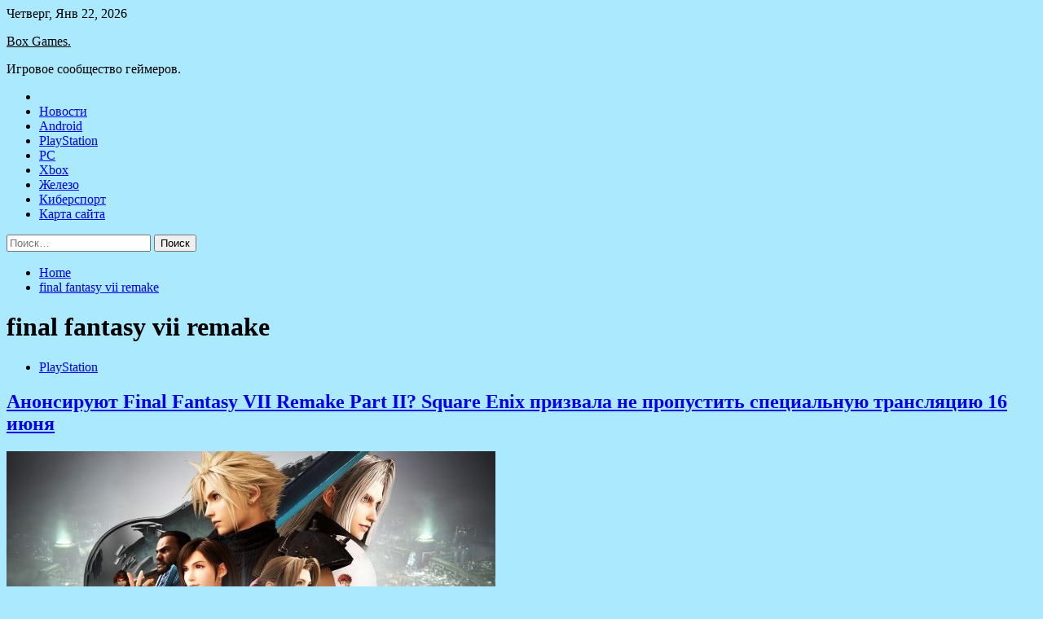

--- FILE ---
content_type: text/html; charset=UTF-8
request_url: http://doecobox.ru/tag/final-fantasy-vii-remake
body_size: 80569
content:
<!doctype html>
<html lang="ru-RU">
<head>
	<meta charset="UTF-8">
	<meta name="viewport" content="width=device-width, initial-scale=1">
	<link rel="profile" href="https://gmpg.org/xfn/11">

	<title>final fantasy vii remake &#8212; Box Games.</title>
        <style type="text/css">
                    .twp-site-branding .twp-logo,
            .twp-site-branding.twp-overlay .twp-logo,
            .twp-site-branding .twp-logo a,
            .twp-site-branding .twp-logo a:visited
            .twp-site-branding.twp-overlay .twp-logo a,
            .twp-site-branding.twp-overlay .twp-logo a:visited{
                color: #000;
            }
                </style>
<meta name='robots' content='max-image-preview:large' />
<link rel='dns-prefetch' href='//fonts.googleapis.com' />
<style id='wp-img-auto-sizes-contain-inline-css' type='text/css'>
img:is([sizes=auto i],[sizes^="auto," i]){contain-intrinsic-size:3000px 1500px}
/*# sourceURL=wp-img-auto-sizes-contain-inline-css */
</style>
<style id='wp-block-library-inline-css' type='text/css'>
:root{--wp-block-synced-color:#7a00df;--wp-block-synced-color--rgb:122,0,223;--wp-bound-block-color:var(--wp-block-synced-color);--wp-editor-canvas-background:#ddd;--wp-admin-theme-color:#007cba;--wp-admin-theme-color--rgb:0,124,186;--wp-admin-theme-color-darker-10:#006ba1;--wp-admin-theme-color-darker-10--rgb:0,107,160.5;--wp-admin-theme-color-darker-20:#005a87;--wp-admin-theme-color-darker-20--rgb:0,90,135;--wp-admin-border-width-focus:2px}@media (min-resolution:192dpi){:root{--wp-admin-border-width-focus:1.5px}}.wp-element-button{cursor:pointer}:root .has-very-light-gray-background-color{background-color:#eee}:root .has-very-dark-gray-background-color{background-color:#313131}:root .has-very-light-gray-color{color:#eee}:root .has-very-dark-gray-color{color:#313131}:root .has-vivid-green-cyan-to-vivid-cyan-blue-gradient-background{background:linear-gradient(135deg,#00d084,#0693e3)}:root .has-purple-crush-gradient-background{background:linear-gradient(135deg,#34e2e4,#4721fb 50%,#ab1dfe)}:root .has-hazy-dawn-gradient-background{background:linear-gradient(135deg,#faaca8,#dad0ec)}:root .has-subdued-olive-gradient-background{background:linear-gradient(135deg,#fafae1,#67a671)}:root .has-atomic-cream-gradient-background{background:linear-gradient(135deg,#fdd79a,#004a59)}:root .has-nightshade-gradient-background{background:linear-gradient(135deg,#330968,#31cdcf)}:root .has-midnight-gradient-background{background:linear-gradient(135deg,#020381,#2874fc)}:root{--wp--preset--font-size--normal:16px;--wp--preset--font-size--huge:42px}.has-regular-font-size{font-size:1em}.has-larger-font-size{font-size:2.625em}.has-normal-font-size{font-size:var(--wp--preset--font-size--normal)}.has-huge-font-size{font-size:var(--wp--preset--font-size--huge)}.has-text-align-center{text-align:center}.has-text-align-left{text-align:left}.has-text-align-right{text-align:right}.has-fit-text{white-space:nowrap!important}#end-resizable-editor-section{display:none}.aligncenter{clear:both}.items-justified-left{justify-content:flex-start}.items-justified-center{justify-content:center}.items-justified-right{justify-content:flex-end}.items-justified-space-between{justify-content:space-between}.screen-reader-text{border:0;clip-path:inset(50%);height:1px;margin:-1px;overflow:hidden;padding:0;position:absolute;width:1px;word-wrap:normal!important}.screen-reader-text:focus{background-color:#ddd;clip-path:none;color:#444;display:block;font-size:1em;height:auto;left:5px;line-height:normal;padding:15px 23px 14px;text-decoration:none;top:5px;width:auto;z-index:100000}html :where(.has-border-color){border-style:solid}html :where([style*=border-top-color]){border-top-style:solid}html :where([style*=border-right-color]){border-right-style:solid}html :where([style*=border-bottom-color]){border-bottom-style:solid}html :where([style*=border-left-color]){border-left-style:solid}html :where([style*=border-width]){border-style:solid}html :where([style*=border-top-width]){border-top-style:solid}html :where([style*=border-right-width]){border-right-style:solid}html :where([style*=border-bottom-width]){border-bottom-style:solid}html :where([style*=border-left-width]){border-left-style:solid}html :where(img[class*=wp-image-]){height:auto;max-width:100%}:where(figure){margin:0 0 1em}html :where(.is-position-sticky){--wp-admin--admin-bar--position-offset:var(--wp-admin--admin-bar--height,0px)}@media screen and (max-width:600px){html :where(.is-position-sticky){--wp-admin--admin-bar--position-offset:0px}}

/*# sourceURL=wp-block-library-inline-css */
</style><style id='global-styles-inline-css' type='text/css'>
:root{--wp--preset--aspect-ratio--square: 1;--wp--preset--aspect-ratio--4-3: 4/3;--wp--preset--aspect-ratio--3-4: 3/4;--wp--preset--aspect-ratio--3-2: 3/2;--wp--preset--aspect-ratio--2-3: 2/3;--wp--preset--aspect-ratio--16-9: 16/9;--wp--preset--aspect-ratio--9-16: 9/16;--wp--preset--color--black: #000000;--wp--preset--color--cyan-bluish-gray: #abb8c3;--wp--preset--color--white: #ffffff;--wp--preset--color--pale-pink: #f78da7;--wp--preset--color--vivid-red: #cf2e2e;--wp--preset--color--luminous-vivid-orange: #ff6900;--wp--preset--color--luminous-vivid-amber: #fcb900;--wp--preset--color--light-green-cyan: #7bdcb5;--wp--preset--color--vivid-green-cyan: #00d084;--wp--preset--color--pale-cyan-blue: #8ed1fc;--wp--preset--color--vivid-cyan-blue: #0693e3;--wp--preset--color--vivid-purple: #9b51e0;--wp--preset--gradient--vivid-cyan-blue-to-vivid-purple: linear-gradient(135deg,rgb(6,147,227) 0%,rgb(155,81,224) 100%);--wp--preset--gradient--light-green-cyan-to-vivid-green-cyan: linear-gradient(135deg,rgb(122,220,180) 0%,rgb(0,208,130) 100%);--wp--preset--gradient--luminous-vivid-amber-to-luminous-vivid-orange: linear-gradient(135deg,rgb(252,185,0) 0%,rgb(255,105,0) 100%);--wp--preset--gradient--luminous-vivid-orange-to-vivid-red: linear-gradient(135deg,rgb(255,105,0) 0%,rgb(207,46,46) 100%);--wp--preset--gradient--very-light-gray-to-cyan-bluish-gray: linear-gradient(135deg,rgb(238,238,238) 0%,rgb(169,184,195) 100%);--wp--preset--gradient--cool-to-warm-spectrum: linear-gradient(135deg,rgb(74,234,220) 0%,rgb(151,120,209) 20%,rgb(207,42,186) 40%,rgb(238,44,130) 60%,rgb(251,105,98) 80%,rgb(254,248,76) 100%);--wp--preset--gradient--blush-light-purple: linear-gradient(135deg,rgb(255,206,236) 0%,rgb(152,150,240) 100%);--wp--preset--gradient--blush-bordeaux: linear-gradient(135deg,rgb(254,205,165) 0%,rgb(254,45,45) 50%,rgb(107,0,62) 100%);--wp--preset--gradient--luminous-dusk: linear-gradient(135deg,rgb(255,203,112) 0%,rgb(199,81,192) 50%,rgb(65,88,208) 100%);--wp--preset--gradient--pale-ocean: linear-gradient(135deg,rgb(255,245,203) 0%,rgb(182,227,212) 50%,rgb(51,167,181) 100%);--wp--preset--gradient--electric-grass: linear-gradient(135deg,rgb(202,248,128) 0%,rgb(113,206,126) 100%);--wp--preset--gradient--midnight: linear-gradient(135deg,rgb(2,3,129) 0%,rgb(40,116,252) 100%);--wp--preset--font-size--small: 13px;--wp--preset--font-size--medium: 20px;--wp--preset--font-size--large: 36px;--wp--preset--font-size--x-large: 42px;--wp--preset--spacing--20: 0.44rem;--wp--preset--spacing--30: 0.67rem;--wp--preset--spacing--40: 1rem;--wp--preset--spacing--50: 1.5rem;--wp--preset--spacing--60: 2.25rem;--wp--preset--spacing--70: 3.38rem;--wp--preset--spacing--80: 5.06rem;--wp--preset--shadow--natural: 6px 6px 9px rgba(0, 0, 0, 0.2);--wp--preset--shadow--deep: 12px 12px 50px rgba(0, 0, 0, 0.4);--wp--preset--shadow--sharp: 6px 6px 0px rgba(0, 0, 0, 0.2);--wp--preset--shadow--outlined: 6px 6px 0px -3px rgb(255, 255, 255), 6px 6px rgb(0, 0, 0);--wp--preset--shadow--crisp: 6px 6px 0px rgb(0, 0, 0);}:where(.is-layout-flex){gap: 0.5em;}:where(.is-layout-grid){gap: 0.5em;}body .is-layout-flex{display: flex;}.is-layout-flex{flex-wrap: wrap;align-items: center;}.is-layout-flex > :is(*, div){margin: 0;}body .is-layout-grid{display: grid;}.is-layout-grid > :is(*, div){margin: 0;}:where(.wp-block-columns.is-layout-flex){gap: 2em;}:where(.wp-block-columns.is-layout-grid){gap: 2em;}:where(.wp-block-post-template.is-layout-flex){gap: 1.25em;}:where(.wp-block-post-template.is-layout-grid){gap: 1.25em;}.has-black-color{color: var(--wp--preset--color--black) !important;}.has-cyan-bluish-gray-color{color: var(--wp--preset--color--cyan-bluish-gray) !important;}.has-white-color{color: var(--wp--preset--color--white) !important;}.has-pale-pink-color{color: var(--wp--preset--color--pale-pink) !important;}.has-vivid-red-color{color: var(--wp--preset--color--vivid-red) !important;}.has-luminous-vivid-orange-color{color: var(--wp--preset--color--luminous-vivid-orange) !important;}.has-luminous-vivid-amber-color{color: var(--wp--preset--color--luminous-vivid-amber) !important;}.has-light-green-cyan-color{color: var(--wp--preset--color--light-green-cyan) !important;}.has-vivid-green-cyan-color{color: var(--wp--preset--color--vivid-green-cyan) !important;}.has-pale-cyan-blue-color{color: var(--wp--preset--color--pale-cyan-blue) !important;}.has-vivid-cyan-blue-color{color: var(--wp--preset--color--vivid-cyan-blue) !important;}.has-vivid-purple-color{color: var(--wp--preset--color--vivid-purple) !important;}.has-black-background-color{background-color: var(--wp--preset--color--black) !important;}.has-cyan-bluish-gray-background-color{background-color: var(--wp--preset--color--cyan-bluish-gray) !important;}.has-white-background-color{background-color: var(--wp--preset--color--white) !important;}.has-pale-pink-background-color{background-color: var(--wp--preset--color--pale-pink) !important;}.has-vivid-red-background-color{background-color: var(--wp--preset--color--vivid-red) !important;}.has-luminous-vivid-orange-background-color{background-color: var(--wp--preset--color--luminous-vivid-orange) !important;}.has-luminous-vivid-amber-background-color{background-color: var(--wp--preset--color--luminous-vivid-amber) !important;}.has-light-green-cyan-background-color{background-color: var(--wp--preset--color--light-green-cyan) !important;}.has-vivid-green-cyan-background-color{background-color: var(--wp--preset--color--vivid-green-cyan) !important;}.has-pale-cyan-blue-background-color{background-color: var(--wp--preset--color--pale-cyan-blue) !important;}.has-vivid-cyan-blue-background-color{background-color: var(--wp--preset--color--vivid-cyan-blue) !important;}.has-vivid-purple-background-color{background-color: var(--wp--preset--color--vivid-purple) !important;}.has-black-border-color{border-color: var(--wp--preset--color--black) !important;}.has-cyan-bluish-gray-border-color{border-color: var(--wp--preset--color--cyan-bluish-gray) !important;}.has-white-border-color{border-color: var(--wp--preset--color--white) !important;}.has-pale-pink-border-color{border-color: var(--wp--preset--color--pale-pink) !important;}.has-vivid-red-border-color{border-color: var(--wp--preset--color--vivid-red) !important;}.has-luminous-vivid-orange-border-color{border-color: var(--wp--preset--color--luminous-vivid-orange) !important;}.has-luminous-vivid-amber-border-color{border-color: var(--wp--preset--color--luminous-vivid-amber) !important;}.has-light-green-cyan-border-color{border-color: var(--wp--preset--color--light-green-cyan) !important;}.has-vivid-green-cyan-border-color{border-color: var(--wp--preset--color--vivid-green-cyan) !important;}.has-pale-cyan-blue-border-color{border-color: var(--wp--preset--color--pale-cyan-blue) !important;}.has-vivid-cyan-blue-border-color{border-color: var(--wp--preset--color--vivid-cyan-blue) !important;}.has-vivid-purple-border-color{border-color: var(--wp--preset--color--vivid-purple) !important;}.has-vivid-cyan-blue-to-vivid-purple-gradient-background{background: var(--wp--preset--gradient--vivid-cyan-blue-to-vivid-purple) !important;}.has-light-green-cyan-to-vivid-green-cyan-gradient-background{background: var(--wp--preset--gradient--light-green-cyan-to-vivid-green-cyan) !important;}.has-luminous-vivid-amber-to-luminous-vivid-orange-gradient-background{background: var(--wp--preset--gradient--luminous-vivid-amber-to-luminous-vivid-orange) !important;}.has-luminous-vivid-orange-to-vivid-red-gradient-background{background: var(--wp--preset--gradient--luminous-vivid-orange-to-vivid-red) !important;}.has-very-light-gray-to-cyan-bluish-gray-gradient-background{background: var(--wp--preset--gradient--very-light-gray-to-cyan-bluish-gray) !important;}.has-cool-to-warm-spectrum-gradient-background{background: var(--wp--preset--gradient--cool-to-warm-spectrum) !important;}.has-blush-light-purple-gradient-background{background: var(--wp--preset--gradient--blush-light-purple) !important;}.has-blush-bordeaux-gradient-background{background: var(--wp--preset--gradient--blush-bordeaux) !important;}.has-luminous-dusk-gradient-background{background: var(--wp--preset--gradient--luminous-dusk) !important;}.has-pale-ocean-gradient-background{background: var(--wp--preset--gradient--pale-ocean) !important;}.has-electric-grass-gradient-background{background: var(--wp--preset--gradient--electric-grass) !important;}.has-midnight-gradient-background{background: var(--wp--preset--gradient--midnight) !important;}.has-small-font-size{font-size: var(--wp--preset--font-size--small) !important;}.has-medium-font-size{font-size: var(--wp--preset--font-size--medium) !important;}.has-large-font-size{font-size: var(--wp--preset--font-size--large) !important;}.has-x-large-font-size{font-size: var(--wp--preset--font-size--x-large) !important;}
/*# sourceURL=global-styles-inline-css */
</style>

<style id='classic-theme-styles-inline-css' type='text/css'>
/*! This file is auto-generated */
.wp-block-button__link{color:#fff;background-color:#32373c;border-radius:9999px;box-shadow:none;text-decoration:none;padding:calc(.667em + 2px) calc(1.333em + 2px);font-size:1.125em}.wp-block-file__button{background:#32373c;color:#fff;text-decoration:none}
/*# sourceURL=/wp-includes/css/classic-themes.min.css */
</style>
<link rel='stylesheet' id='slick-css' href='http://doecobox.ru/wp-content/themes/seek/assets/libraries/slick/css/slick.css' type='text/css' media='all' />
<link rel='stylesheet' id='magnific-css' href='http://doecobox.ru/wp-content/themes/seek/assets/libraries/magnific/css/magnific-popup.css' type='text/css' media='all' />
<link rel='stylesheet' id='seek-style-css' href='http://doecobox.ru/wp-content/themes/seek/style.css' type='text/css' media='all' />
<script type="text/javascript" src="http://doecobox.ru/wp-includes/js/jquery/jquery.min.js" id="jquery-core-js"></script>
<script type="text/javascript" id="wp-disable-css-lazy-load-js-extra">
/* <![CDATA[ */
var WpDisableAsyncLinks = {"wp-disable-font-awesome":"http://doecobox.ru/wp-content/themes/seek/assets/libraries/font-awesome/css/font-awesome.min.css","wp-disable-google-fonts":"https://fonts.googleapis.com/css?family=Raleway:400,400i,600,600i,700&display=swap"};
//# sourceURL=wp-disable-css-lazy-load-js-extra
/* ]]> */
</script>
<script type="text/javascript" src="http://doecobox.ru/wp-content/plugins/wp-disable/js/css-lazy-load.min.js" id="wp-disable-css-lazy-load-js"></script>

<meta name="description" content="final fantasy vii remake &#8212; Box Games." />
<style type="text/css" id="custom-background-css">
body.custom-background { background-color: #aae9ff; }
</style>
	<link rel="icon" href="http://doecobox.ru/wp-content/uploads/2022/06/igri-150x150.png" sizes="32x32" />
<link rel="icon" href="http://doecobox.ru/wp-content/uploads/2022/06/igri.png" sizes="192x192" />
<link rel="apple-touch-icon" href="http://doecobox.ru/wp-content/uploads/2022/06/igri.png" />
<meta name="msapplication-TileImage" content="http://doecobox.ru/wp-content/uploads/2022/06/igri.png" />
<link rel="alternate" type="application/rss+xml" title="RSS" href="http://doecobox.ru/rsslatest.xml" /></head>

<body class="archive tag tag-final-fantasy-vii-remake tag-126 custom-background wp-theme-seek hfeed sticky-header right-sidebar full-width">
	<div id="page" class="site">
	<a class="skip-link screen-reader-text" href="#content">Skip to content</a>
	<header id="masthead" class="site-header">
							<div class="twp-topbar clearfix">
				<div class="twp-topbar-content-left twp-float-left clearfix">
											<div class="twp-current-date twp-float-left">
							Четверг, Янв 22, 2026						</div>
														</div><!--/twp-topbar-content-left-->
							</div><!--/twp-topbar-->
						<div class="twp-site-branding data-bg " data-background="">
			<div class="container">
				<div class="twp-wrapper">
					<div class="twp-logo">
						<div class="twp-image-wrapper"></div>
															<p class="site-title"><a href="http://doecobox.ru/" rel="home">Box Games.</a></p>
																				<p class="site-description">Игровое сообщество геймеров.</p>
											</div>
					
				</div>
			</div>
			
		</div><!-- .site-branding -->

		<nav id="site-navigation" class="twp-navigation">
			<div class="twp-nav-menu-section">
				<div class="container">
					<div class="twp-row twp-wrapper">
						<div class="twp-menu-section desktop twp-d-flex">
							<div class="twp-nav-menu"><ul id="primary-menu" class="twp-nav-menu"><li class="brand-home"><a title="Home" href="http://doecobox.ru"><span class='fa fa-home'></span></a></li><li id="menu-item-196" class="menu-item menu-item-type-taxonomy menu-item-object-category menu-item-196"><a href="http://doecobox.ru/category/novosti">Новости</a></li>
<li id="menu-item-194" class="menu-item menu-item-type-taxonomy menu-item-object-category menu-item-194"><a href="http://doecobox.ru/category/android">Android</a></li>
<li id="menu-item-199" class="menu-item menu-item-type-taxonomy menu-item-object-category menu-item-199"><a href="http://doecobox.ru/category/playstation">PlayStation</a></li>
<li id="menu-item-200" class="menu-item menu-item-type-taxonomy menu-item-object-category menu-item-200"><a href="http://doecobox.ru/category/pc">PC</a></li>
<li id="menu-item-197" class="menu-item menu-item-type-taxonomy menu-item-object-category menu-item-197"><a href="http://doecobox.ru/category/xbox">Xbox</a></li>
<li id="menu-item-198" class="menu-item menu-item-type-taxonomy menu-item-object-category menu-item-198"><a href="http://doecobox.ru/category/zhelezo">Железо</a></li>
<li id="menu-item-195" class="menu-item menu-item-type-taxonomy menu-item-object-category menu-item-195"><a href="http://doecobox.ru/category/kibersport">Киберспорт</a></li>
<li id="menu-item-201" class="menu-item menu-item-type-post_type menu-item-object-page menu-item-201"><a href="http://doecobox.ru/karta-sajta">Карта сайта</a></li>
</ul></div>							<div class="twp-menu-icon-section">
								<div class="twp-menu-icon twp-menu-icon-white" id="twp-menu-icon">
									<span></span>
								</div>
							</div>
						</div>
						<div class="twp-site-features">
																											</div>
					</div>
				</div>
							</div>
			<div class="twp-search-field-section" id="search-field">
				<div class="container">
					<div class="twp-search-field-wrapper">
						<div class="twp-search-field">
							<form role="search" method="get" class="search-form" action="http://doecobox.ru/">
				<label>
					<span class="screen-reader-text">Найти:</span>
					<input type="search" class="search-field" placeholder="Поиск&hellip;" value="" name="s" />
				</label>
				<input type="submit" class="search-submit" value="Поиск" />
			</form>						</div>
						<div class="twp-close-icon-section">
							<span class="twp-close-icon" id="search-close">
								<span></span>
								<span></span>
							</span>
						</div>
					</div>

				</div>
			</div>
			<!-- trending news section -->
							
			<!-- main banner content -->
		</nav><!-- #site-navigation -->
	</header><!-- #masthead -->
	<div id="sticky-nav-menu" style="height:1px;"></div>
	<div class="twp-mobile-menu">
		<div class="twp-mobile-close-icon">
			<span class="twp-close-icon twp-close-icon-sm twp-close-icon-white twp-rotate-90" id="twp-mobile-close">
				<span></span>
				<span></span>
			</span>
		</div>
	</div>
	<div class="twp-body-overlay" id="overlay"></div>
	<!-- breadcrums -->
	

        <div class="twp-breadcrumbs">
            <div class="container">
                <div role="navigation" aria-label="Breadcrumbs" class="breadcrumb-trail breadcrumbs" itemprop="breadcrumb"><ul class="trail-items" itemscope itemtype="http://schema.org/BreadcrumbList"><meta name="numberOfItems" content="2" /><meta name="itemListOrder" content="Ascending" /><li itemprop="itemListElement" itemscope itemtype="http://schema.org/ListItem" class="trail-item trail-begin"><a href="http://doecobox.ru" rel="home" itemprop="item"><span itemprop="name">Home</span></a><meta itemprop="position" content="1" /></li><li itemprop="itemListElement" itemscope itemtype="http://schema.org/ListItem" class="trail-item trail-end"><a href="http://doecobox.ru/tag/final-fantasy-vii-remake" itemprop="item"><span itemprop="name">final fantasy vii remake</span></a><meta itemprop="position" content="2" /></li></ul></div>            </div>
        </div>


    
	<!-- content start -->
	<div id="content" class="site-content">
    <div id="primary" class="content-area">
        <main id="main" class="site-main">
            <div class="twp-archive-post-list">
                
                    <header class="page-header">
                        <h1 class="page-title">final fantasy vii remake</h1>                    </header><!-- .page-header -->

                    <article  id="post-1529" class="twp-article-post post-1529 post type-post status-publish format-standard has-post-thumbnail hentry category-playstation tag-final-fantasy-vii tag-final-fantasy-vii-remake tag-square-enix">
	<header class="entry-header">
		<div class="twp-categories-with-bg twp-categories-with-bg-primary">
		    <ul class="cat-links"><li>
                             <a  href="http://doecobox.ru/category/playstation" alt="View all posts in PlayStation"> 
                                 PlayStation
                             </a>
                        </li></ul>		</div>
		<h2 class="entry-title"><a href="http://doecobox.ru/playstation/anonsiruyut-final-fantasy-vii-remake-part-ii-square-enix-prizvala-ne-propustit-specialnuyu-translyaciyu-16-iyunya.html" rel="bookmark">Анонсируют Final Fantasy VII Remake Part II? Square Enix призвала не пропустить специальную трансляцию 16 июня</a></h2>	    <div class="twp-author-meta">
	        	    </div>
	</header><!-- .entry-header -->

			<div class="twp-article-post-thumbnail">
			<a class="post-thumbnail d-block" href="http://doecobox.ru/playstation/anonsiruyut-final-fantasy-vii-remake-part-ii-square-enix-prizvala-ne-propustit-specialnuyu-translyaciyu-16-iyunya.html" aria-hidden="true" tabindex="-1">
				<span class="twp-post-format-absolute"></span>
				<img width="600" height="258" src="http://doecobox.ru/wp-content/uploads/2022/06/anonsirujut-final-fantasy-vii-remake-part-ii-square-enix-prizvala-ne-propustit-specialnuju-transljaciju-16-ijunja-2b4b6d1.jpg" class="attachment-medium_large size-medium_large wp-post-image" alt="Анонсируют Final Fantasy VII Remake Part II? Square Enix призвала не пропустить специальную трансляцию 16 июня" decoding="async" fetchpriority="high" srcset="http://doecobox.ru/wp-content/uploads/2022/06/anonsirujut-final-fantasy-vii-remake-part-ii-square-enix-prizvala-ne-propustit-specialnuju-transljaciju-16-ijunja-2b4b6d1.jpg 600w, http://doecobox.ru/wp-content/uploads/2022/06/anonsirujut-final-fantasy-vii-remake-part-ii-square-enix-prizvala-ne-propustit-specialnuju-transljaciju-16-ijunja-2b4b6d1-300x129.jpg 300w" sizes="(max-width: 600px) 100vw, 600px" />			</a>
		</div>

		
	<div class="entry-content">
		Вслед за Capcom компания Square Enix анонсировала собственное июньское шоу. Оно будет посвящено вселенной одной игры — Final Fantasy VII, и разработчики призывают фанатов не пропустить его.
17 июня в 01:00 по московскому времени стартует специальная трансляция, посвященная 25-летию культовой&hellip;	</div><!-- .entry-content -->
	<div class="twp-social-share-section">
				
	</div>
</article><!-- #post-1529 -->
<article  id="post-484" class="twp-article-post post-484 post type-post status-publish format-standard has-post-thumbnail hentry category-playstation tag-final-fantasy-7 tag-final-fantasy-vii tag-final-fantasy-vii-remake tag-xbox tag-xbox-series-xs">
	<header class="entry-header">
		<div class="twp-categories-with-bg twp-categories-with-bg-primary">
		    <ul class="cat-links"><li>
                             <a  href="http://doecobox.ru/category/playstation" alt="View all posts in PlayStation"> 
                                 PlayStation
                             </a>
                        </li></ul>		</div>
		<h2 class="entry-title"><a href="http://doecobox.ru/playstation/final-fantasy-vii-remake-vyjdet-na-xbox-series-xs-igru-ubrali-iz-spiska-eksklyuzivov-playstation-v-ps-store.html" rel="bookmark">Final Fantasy VII Remake выйдет на Xbox Series X|S? Игру убрали из списка эксклюзивов PlayStation в PS Store</a></h2>	    <div class="twp-author-meta">
	        	    </div>
	</header><!-- .entry-header -->

			<div class="twp-article-post-thumbnail">
			<a class="post-thumbnail d-block" href="http://doecobox.ru/playstation/final-fantasy-vii-remake-vyjdet-na-xbox-series-xs-igru-ubrali-iz-spiska-eksklyuzivov-playstation-v-ps-store.html" aria-hidden="true" tabindex="-1">
				<span class="twp-post-format-absolute"></span>
				<img width="600" height="258" src="http://doecobox.ru/wp-content/uploads/2022/06/final-fantasy-vii-remake-vyjdet-na-xbox-series-xs-igru-ubrali-iz-spiska-ekskljuzivov-playstation-v-ps-store-7d0e80a.jpg" class="attachment-medium_large size-medium_large wp-post-image" alt="Final Fantasy VII Remake выйдет на Xbox Series X|S? Игру убрали из списка эксклюзивов PlayStation в PS Store" decoding="async" srcset="http://doecobox.ru/wp-content/uploads/2022/06/final-fantasy-vii-remake-vyjdet-na-xbox-series-xs-igru-ubrali-iz-spiska-ekskljuzivov-playstation-v-ps-store-7d0e80a.jpg 600w, http://doecobox.ru/wp-content/uploads/2022/06/final-fantasy-vii-remake-vyjdet-na-xbox-series-xs-igru-ubrali-iz-spiska-ekskljuzivov-playstation-v-ps-store-7d0e80a-300x129.jpg 300w" sizes="(max-width: 600px) 100vw, 600px" />			</a>
		</div>

		
	<div class="entry-content">
		Ролевую игру Final Fantasy VII Remake убрали из списка консольных эксклюзивов PlayStation в цифровом магазине PlayStation Store, что привело к предположению о её скором анонсе для Xbox Series X|S.
Оригинальная Final Fantasy VII Remake вышла весной 2020 года на PlayStation&hellip;	</div><!-- .entry-content -->
	<div class="twp-social-share-section">
				
	</div>
</article><!-- #post-484 -->
<div class="twp-pagination-numeric"></div>            </div>
        </main><!-- #main -->
    </div><!-- #primary -->


<aside id="secondary" class="widget-area">
<p></p>
<p>

	<section id="search-2" class="widget widget_search"><form role="search" method="get" class="search-form" action="http://doecobox.ru/">
				<label>
					<span class="screen-reader-text">Найти:</span>
					<input type="search" class="search-field" placeholder="Поиск&hellip;" value="" name="s" />
				</label>
				<input type="submit" class="search-submit" value="Поиск" />
			</form></section><section id="execphp-2" class="widget widget_execphp">			<div class="execphpwidget"> </div>
		</section><section id="seek-featured-post-layout-2" class="widget seek_featured_post_widget">                        
            <div class="twp-featured-post-section">
                <div class="container">
                    <div class="twp-features-post-list">
                                                <div class="twp-row">
                                                                                                                            <div class="twp-col-4">
                                        <div class="twp-feature-post twp-box-shadow-sm">
                                            <div class="twp-image-section twp-image-lg twp-image-hover">
                                                                                                <a class="data-bg d-block twp-overlay-image-hover" href="http://doecobox.ru/zhelezo/amd-fsr-2-0-bydet-dobavlena-v-the-callisto-protocol-i-hitman-3.html" data-background="http://doecobox.ru/wp-content/uploads/2022/06/amd-fsr-20-budet-dobavlena-v-the-callisto-protocol-i-hitman-3-d1f8c37.webp">
                                                </a>
                                                <span class="twp-post-format-absolute">
                                                                                                    </span>
                                            </div>
                                            <div class="twp-desc">
                                                <div class="twp-categories-with-bg twp-categories-with-bg-primary">
                                                    <ul class="cat-links"><li>
                             <a  href="http://doecobox.ru/category/zhelezo" alt="View all posts in Железо"> 
                                 Железо
                             </a>
                        </li></ul>                                                </div>
                                                <h3 class="twp-post-title"><a href="http://doecobox.ru/zhelezo/amd-fsr-2-0-bydet-dobavlena-v-the-callisto-protocol-i-hitman-3.html">AMD FSR 2.0 будет добавлена в The Callisto Protocol и HITMAN 3</a></h3>
                                                <div class="twp-social-share-section">
                                                    <div class="twp-author-meta m-0">
                                                                                                            </div>
                                                    
                                                </div>
                                                <div class="twp-caption">
                                                    Сейчас технология есть всего в трех играх
                                                                                                                                                                                                                                                                                                                                                                                                                                                                                                                                                                                                                                                                                                         Реклама                                          
В рамках официальной презентации технологии FSR 2.0 компания AMD назвала небольшой список игр, которые получат ее поддержку. В данный момент воспользоваться апскейлером можно в God of War, Deathloop и Farming Simulator 22,&hellip;                                                </div>
                                            </div>
                                        </div><!--/twp-feature-post-->
                                    </div><!--/col-->
                                                                <div class='twp-col-4'><div class='twp-full-post-list'>                                
                                                                                                                                                                                                                                                                                                                                <div class="twp-full-post twp-full-post-md data-bg twp-overlay-image-hover" data-background="http://doecobox.ru/wp-content/uploads/2022/06/obzor-diablo-immortal-samyj-dorogoj-iz-vseh-besplatnyh-adov-c8f21ba.jpg">
                                        <a href="http://doecobox.ru/zhelezo/obzor-diablo-immortal-samyi-dorogoi-iz-vseh-besplatnyh-adov.html"></a>
                                        <span class="twp-post-format-absolute">
                                                                                    </span>
                                        <div class="twp-wrapper twp-overlay twp-w-100">
                                            <div class="twp-categories-with-bg twp-categories-with-bg-primary">
                                                <ul class="cat-links"><li>
                             <a  href="http://doecobox.ru/category/zhelezo" alt="View all posts in Железо"> 
                                 Железо
                             </a>
                        </li></ul>                                            </div>
                                            <h3 class="twp-post-title twp-post-title-sm"><a href="http://doecobox.ru/zhelezo/obzor-diablo-immortal-samyi-dorogoi-iz-vseh-besplatnyh-adov.html">Обзор Diablo Immortal — самый дорогой из всех бесплатных адов</a></h3>
                                            <div class="twp-social-share-section">
                                                <div class="twp-author-meta m-0">
                                                </div>
                                                
                                            </div>
                                        </div>
                                    </div><!--/twp-feature-post-->
                                
                                                                                                                                                                                                                                                                                                                                <div class="twp-full-post twp-full-post-md data-bg twp-overlay-image-hover" data-background="http://doecobox.ru/wp-content/uploads/2022/06/video-o-star-citizen-pokazyvaet-versiju-3172-s-novym-kontentom-283a91b.webp">
                                        <a href="http://doecobox.ru/zhelezo/video-o-star-citizen-pokazyvaet-versiu-3-17-2-s-novym-kontentom.html"></a>
                                        <span class="twp-post-format-absolute">
                                                                                    </span>
                                        <div class="twp-wrapper twp-overlay twp-w-100">
                                            <div class="twp-categories-with-bg twp-categories-with-bg-primary">
                                                <ul class="cat-links"><li>
                             <a  href="http://doecobox.ru/category/zhelezo" alt="View all posts in Железо"> 
                                 Железо
                             </a>
                        </li></ul>                                            </div>
                                            <h3 class="twp-post-title twp-post-title-sm"><a href="http://doecobox.ru/zhelezo/video-o-star-citizen-pokazyvaet-versiu-3-17-2-s-novym-kontentom.html">Видео о Star Citizen показывает версию 3.17.2 с новым контентом</a></h3>
                                            <div class="twp-social-share-section">
                                                <div class="twp-author-meta m-0">
                                                </div>
                                                
                                            </div>
                                        </div>
                                    </div><!--/twp-feature-post-->
                                
                                </div></div><div class='twp-col-4'><ul class='twp-list-post-list twp-row'>                                                                                                                                                                                                                        
                                                                                                    <li class="twp-list-post twp-d-flex">
                                                                                <div class="twp-image-section twp-image-hover">
                                            <a href="http://doecobox.ru/zhelezo/amd-rasskazala-o-zen-4-prirost-ipc-prirost-proizvoditelnosti-i-mnogoe-drygoe.html" class="data-bg"  data-background="http://doecobox.ru/wp-content/uploads/2022/06/amd-rasskazala-o-zen-4-prirost-ipc-prirost-proizvoditelnosti-i-mnogoe-drugoe-0e35e2a-150x150.webp"></a>
                                        </div>
                                        <div class="twp-desc">
                                            <h3 class="twp-post-title twp-post-title-sm"><a href="http://doecobox.ru/zhelezo/amd-rasskazala-o-zen-4-prirost-ipc-prirost-proizvoditelnosti-i-mnogoe-drygoe.html">AMD рассказала о Zen 4: прирост IPC, прирост производительности и многое другое</a></h3>
                                            <div class="twp-author-meta">
                                            </div>
                                        </div>
                                    </li>
                                                                                                                                                                                                                        
                                                                                                    <li class="twp-list-post twp-d-flex">
                                                                                <div class="twp-image-section twp-image-hover">
                                            <a href="http://doecobox.ru/zhelezo/amd-radeon-rx-7000-predlojat-na-50-bolshe-proizvoditelnosti-na-vatt-chem-rx-6000.html" class="data-bg"  data-background="http://doecobox.ru/wp-content/uploads/2022/06/amd-radeon-rx-7000-predlozhat-na-50-bolshe-proizvoditelnosti-na-vatt-chem-rx-6000-62e8860-150x150.webp"></a>
                                        </div>
                                        <div class="twp-desc">
                                            <h3 class="twp-post-title twp-post-title-sm"><a href="http://doecobox.ru/zhelezo/amd-radeon-rx-7000-predlojat-na-50-bolshe-proizvoditelnosti-na-vatt-chem-rx-6000.html">AMD Radeon RX 7000 предложат на 50% больше производительности на Ватт, чем RX 6000</a></h3>
                                            <div class="twp-author-meta">
                                            </div>
                                        </div>
                                    </li>
                                                                                                                                                                                                                        
                                                                                                    <li class="twp-list-post twp-d-flex">
                                                                                <div class="twp-image-section twp-image-hover">
                                            <a href="http://doecobox.ru/zhelezo/video-o-star-citizen-pokazyvaet-versiu-3-17-2-s-novym-kotentom.html" class="data-bg"  data-background="http://doecobox.ru/wp-content/uploads/2022/06/video-o-star-citizen-pokazyvaet-versiju-3172-s-novym-kotentom-df9ad38-150x150.webp"></a>
                                        </div>
                                        <div class="twp-desc">
                                            <h3 class="twp-post-title twp-post-title-sm"><a href="http://doecobox.ru/zhelezo/video-o-star-citizen-pokazyvaet-versiu-3-17-2-s-novym-kotentom.html">Видео о Star Citizen показывает версию 3.17.2 с новым котентом</a></h3>
                                            <div class="twp-author-meta">
                                            </div>
                                        </div>
                                    </li>
                                                                                                                                                                                                                        
                                                                                                    <li class="twp-list-post twp-d-flex">
                                                                                <div class="twp-image-section twp-image-hover">
                                            <a href="http://doecobox.ru/zhelezo/nvidia-razrabotala-ohlajdenie-s-tremia-ventiliatorami-dlia-rtx-4090-fe.html" class="data-bg"  data-background="http://doecobox.ru/wp-content/uploads/2022/06/nvidia-razrabotala-ohlazhdenie-s-tremja-ventiljatorami-dlja-rtx-4090-fe-e53332f-150x150.webp"></a>
                                        </div>
                                        <div class="twp-desc">
                                            <h3 class="twp-post-title twp-post-title-sm"><a href="http://doecobox.ru/zhelezo/nvidia-razrabotala-ohlajdenie-s-tremia-ventiliatorami-dlia-rtx-4090-fe.html">NVIDIA разработала охлаждение с тремя вентиляторами для RTX 4090 FE</a></h3>
                                            <div class="twp-author-meta">
                                            </div>
                                        </div>
                                    </li>
                                                                                                                                                                                                                        
                                                                                                    <li class="twp-list-post twp-d-flex">
                                                                                <div class="twp-image-section twp-image-hover">
                                            <a href="http://doecobox.ru/zhelezo/intel-arc-a730m-medlennee-rtx-3060m-daje-posle-obnovleniia-draiverov-grafiki.html" class="data-bg"  data-background="http://doecobox.ru/wp-content/uploads/2022/06/intel-arc-a730m-medlennee-rtx-3060m-dazhe-posle-obnovlenija-drajverov-grafiki-d62e7a3-150x150.webp"></a>
                                        </div>
                                        <div class="twp-desc">
                                            <h3 class="twp-post-title twp-post-title-sm"><a href="http://doecobox.ru/zhelezo/intel-arc-a730m-medlennee-rtx-3060m-daje-posle-obnovleniia-draiverov-grafiki.html">Intel ARC A730M медленнее RTX 3060M даже после обновления драйверов графики</a></h3>
                                            <div class="twp-author-meta">
                                            </div>
                                        </div>
                                    </li>
                                                                                                                                                                                                                        
                                                                                                    <li class="twp-list-post twp-d-flex">
                                                                                <div class="twp-image-section twp-image-hover">
                                            <a href="http://doecobox.ru/zhelezo/overkloker-skalpiroval-processor-amd-ryzen-7000-kotorogo-eshe-net-v-prodaje.html" class="data-bg"  data-background="http://doecobox.ru/wp-content/uploads/2022/06/overkloker-skalpiroval-processor-amd-ryzen-7000-kotorogo-eshhe-net-v-prodazhe-1b1373d-150x150.webp"></a>
                                        </div>
                                        <div class="twp-desc">
                                            <h3 class="twp-post-title twp-post-title-sm"><a href="http://doecobox.ru/zhelezo/overkloker-skalpiroval-processor-amd-ryzen-7000-kotorogo-eshe-net-v-prodaje.html">Оверклокер скальпировал процессор AMD Ryzen 7000, которого еще нет в продаже</a></h3>
                                            <div class="twp-author-meta">
                                            </div>
                                        </div>
                                    </li>
                                                                                                                                                                                                                        
                                                                                                    <li class="twp-list-post twp-d-flex">
                                                                                <div class="twp-image-section twp-image-hover">
                                            <a href="http://doecobox.ru/zhelezo/pravo-kypit-limitirovannyi-nabor-galaxy-s22-diablo-immortal-edition-bydet-razygrano-v-loteree.html" class="data-bg"  data-background="http://doecobox.ru/wp-content/uploads/2022/06/pravo-kupit-limitirovannyj-nabor-galaxy-s22-diablo-immortal-edition-budet-razygrano-v-loteree-96e3b93-150x150.webp"></a>
                                        </div>
                                        <div class="twp-desc">
                                            <h3 class="twp-post-title twp-post-title-sm"><a href="http://doecobox.ru/zhelezo/pravo-kypit-limitirovannyi-nabor-galaxy-s22-diablo-immortal-edition-bydet-razygrano-v-loteree.html">Право купить лимитированный набор Galaxy S22 Diablo Immortal Edition будет разыграно в лотерее</a></h3>
                                            <div class="twp-author-meta">
                                            </div>
                                        </div>
                                    </li>
                                                                </ul></div>                                                    </div>
                    </div>
                </div><!--/twp-container-->
            </div><!--/twp-featured-post-section-->

                        </section><section id="seek-featured-post-layout-3" class="widget seek_featured_post_widget">                        
            <div class="twp-featured-post-section">
                <div class="container">
                    <div class="twp-features-post-list">
                                                <div class="twp-row">
                                                                                                                            <div class="twp-col-4">
                                        <div class="twp-feature-post twp-box-shadow-sm">
                                            <div class="twp-image-section twp-image-lg twp-image-hover">
                                                                                                <a class="data-bg d-block twp-overlay-image-hover" href="http://doecobox.ru/kibersport/zvezdy-kibersporta-sygraut-match-na-borty-winliner-proigravshie-doljny-otjatsia-100-raz.html" data-background="http://doecobox.ru/wp-content/uploads/2022/06/0be600293371e1feb917b395cea0ce5f.webp">
                                                </a>
                                                <span class="twp-post-format-absolute">
                                                                                                    </span>
                                            </div>
                                            <div class="twp-desc">
                                                <div class="twp-categories-with-bg twp-categories-with-bg-primary">
                                                    <ul class="cat-links"><li>
                             <a  href="http://doecobox.ru/category/kibersport" alt="View all posts in Киберспорт"> 
                                 Киберспорт
                             </a>
                        </li></ul>                                                </div>
                                                <h3 class="twp-post-title"><a href="http://doecobox.ru/kibersport/zvezdy-kibersporta-sygraut-match-na-borty-winliner-proigravshie-doljny-otjatsia-100-raz.html">Звёзды киберспорта сыграют матч на борту Winliner: проигравшие должны отжаться 100 раз</a></h3>
                                                <div class="twp-social-share-section">
                                                    <div class="twp-author-meta m-0">
                                                                                                            </div>
                                                    
                                                </div>
                                                <div class="twp-caption">
                                                    После недавно выигранного Кубка России «Спартак» не прекращает праздновать. В этом году футбольный клуб отмечает столетие – в рамках очередного мероприятия прямо сейчас по Москве-реке курсирует Winliner.
11 июня полностью посвятят новому направлению развития «Спартака» – киберспортивной команде. В эту&hellip;                                                </div>
                                            </div>
                                        </div><!--/twp-feature-post-->
                                    </div><!--/col-->
                                                                <div class='twp-col-4'><div class='twp-full-post-list'>                                
                                                                                                                                                                                                                                                                                                                                <div class="twp-full-post twp-full-post-md data-bg twp-overlay-image-hover" data-background="http://doecobox.ru/wp-content/uploads/2022/06/55c34e1c760857e7be5185fb7f22de98.webp">
                                        <a href="http://doecobox.ru/kibersport/vice-premer-ykrainy-prizval-sony-i-microsoft-prekratit-podderjky-rossiiskih-rynkov.html"></a>
                                        <span class="twp-post-format-absolute">
                                                                                    </span>
                                        <div class="twp-wrapper twp-overlay twp-w-100">
                                            <div class="twp-categories-with-bg twp-categories-with-bg-primary">
                                                <ul class="cat-links"><li>
                             <a  href="http://doecobox.ru/category/kibersport" alt="View all posts in Киберспорт"> 
                                 Киберспорт
                             </a>
                        </li></ul>                                            </div>
                                            <h3 class="twp-post-title twp-post-title-sm"><a href="http://doecobox.ru/kibersport/vice-premer-ykrainy-prizval-sony-i-microsoft-prekratit-podderjky-rossiiskih-rynkov.html">Вице-премьер Украины призвал Sony и Microsoft прекратить поддержку российских рынков</a></h3>
                                            <div class="twp-social-share-section">
                                                <div class="twp-author-meta m-0">
                                                </div>
                                                
                                            </div>
                                        </div>
                                    </div><!--/twp-feature-post-->
                                
                                                                                                                                                                                                                                                                                                                                <div class="twp-full-post twp-full-post-md data-bg twp-overlay-image-hover" data-background="http://doecobox.ru/wp-content/uploads/2022/06/649ecc28559fb55f0452b96274f67b65.webp">
                                        <a href="http://doecobox.ru/kibersport/rossiiskie-komandy-po-cs-go-ne-priglasiat-na-blast-premier-iz-za-sobytii-v-ykraine.html"></a>
                                        <span class="twp-post-format-absolute">
                                                                                    </span>
                                        <div class="twp-wrapper twp-overlay twp-w-100">
                                            <div class="twp-categories-with-bg twp-categories-with-bg-primary">
                                                <ul class="cat-links"><li>
                             <a  href="http://doecobox.ru/category/kibersport" alt="View all posts in Киберспорт"> 
                                 Киберспорт
                             </a>
                        </li></ul>                                            </div>
                                            <h3 class="twp-post-title twp-post-title-sm"><a href="http://doecobox.ru/kibersport/rossiiskie-komandy-po-cs-go-ne-priglasiat-na-blast-premier-iz-za-sobytii-v-ykraine.html">Российские команды по CS: GO не пригласят на BLAST Premier из-за событий в Украине</a></h3>
                                            <div class="twp-social-share-section">
                                                <div class="twp-author-meta m-0">
                                                </div>
                                                
                                            </div>
                                        </div>
                                    </div><!--/twp-feature-post-->
                                
                                </div></div><div class='twp-col-4'><ul class='twp-list-post-list twp-row'>                                                                                                                                                                                                                        
                                                                                                    <li class="twp-list-post twp-d-flex">
                                                                                <div class="twp-image-section twp-image-hover">
                                            <a href="http://doecobox.ru/kibersport/navi-soobshila-o-polnom-prekrashenii-sotrydnichestva-s-esforce-iz-za-sobytii-v-ykraine.html" class="data-bg"  data-background="http://doecobox.ru/wp-content/uploads/2022/06/caff7187f4bf213da982c8867955c899-150x150.webp"></a>
                                        </div>
                                        <div class="twp-desc">
                                            <h3 class="twp-post-title twp-post-title-sm"><a href="http://doecobox.ru/kibersport/navi-soobshila-o-polnom-prekrashenii-sotrydnichestva-s-esforce-iz-za-sobytii-v-ykraine.html">NaVi сообщила о полном прекращении сотрудничества с ESforce из-за событий в Украине</a></h3>
                                            <div class="twp-author-meta">
                                            </div>
                                        </div>
                                    </li>
                                                                                                                                                                                                                        
                                                                                                    <li class="twp-list-post twp-d-flex">
                                                                                <div class="twp-image-section twp-image-hover">
                                            <a href="http://doecobox.ru/kibersport/rossiiskim-kibersportsmenam-predlojili-dat-otsrochky-ot-armii.html" class="data-bg"  data-background="http://doecobox.ru/wp-content/uploads/2022/06/f704d5098eea1955d05f485e3094a230-150x150.webp"></a>
                                        </div>
                                        <div class="twp-desc">
                                            <h3 class="twp-post-title twp-post-title-sm"><a href="http://doecobox.ru/kibersport/rossiiskim-kibersportsmenam-predlojili-dat-otsrochky-ot-armii.html">Российским киберспортсменам предложили дать отсрочку от армии</a></h3>
                                            <div class="twp-author-meta">
                                            </div>
                                        </div>
                                    </li>
                                                                                                                                                                                                                        
                                                                                                    <li class="twp-list-post twp-d-flex">
                                                                                <div class="twp-image-section twp-image-hover">
                                            <a href="http://doecobox.ru/kibersport/virtus-pro-diskvalificirovali-s-tyrnira-iz-za-narisovannoi-igrokom-bykvy-z.html" class="data-bg"  data-background="http://doecobox.ru/wp-content/uploads/2022/06/970d3da81326538c8454715c11bc4c85-150x150.webp"></a>
                                        </div>
                                        <div class="twp-desc">
                                            <h3 class="twp-post-title twp-post-title-sm"><a href="http://doecobox.ru/kibersport/virtus-pro-diskvalificirovali-s-tyrnira-iz-za-narisovannoi-igrokom-bykvy-z.html">Virtus.pro дисквалифицировали с турнира из-за нарисованной игроком буквы Z</a></h3>
                                            <div class="twp-author-meta">
                                            </div>
                                        </div>
                                    </li>
                                                                                                                                                                                                                        
                                                                                                    <li class="twp-list-post twp-d-flex">
                                                                                <div class="twp-image-section twp-image-hover">
                                            <a href="http://doecobox.ru/kibersport/direktor-holdinga-esforce-prokommentiroval-prekrashenie-sotrydnichestva-s-navi.html" class="data-bg"  data-background="http://doecobox.ru/wp-content/uploads/2022/06/f2514f272a40c18dc3eb4488fd2fea26-150x150.webp"></a>
                                        </div>
                                        <div class="twp-desc">
                                            <h3 class="twp-post-title twp-post-title-sm"><a href="http://doecobox.ru/kibersport/direktor-holdinga-esforce-prokommentiroval-prekrashenie-sotrydnichestva-s-navi.html">Директор холдинга ESforce прокомментировал прекращение сотрудничества с NaVi</a></h3>
                                            <div class="twp-author-meta">
                                            </div>
                                        </div>
                                    </li>
                                                                                                                                                                                                                        
                                                                                                    <li class="twp-list-post twp-d-flex">
                                                                                <div class="twp-image-section twp-image-hover">
                                            <a href="http://doecobox.ru/kibersport/virtus-pro-razorvala-kontrakt-s-narisovavshim-bykvy-z-igrokom.html" class="data-bg"  data-background="http://doecobox.ru/wp-content/uploads/2022/06/5119fcad46c8fa2fe6367ca68c3247e9-150x150.webp"></a>
                                        </div>
                                        <div class="twp-desc">
                                            <h3 class="twp-post-title twp-post-title-sm"><a href="http://doecobox.ru/kibersport/virtus-pro-razorvala-kontrakt-s-narisovavshim-bykvy-z-igrokom.html">​Virtus.pro разорвала контракт с нарисовавшим букву Z игроком</a></h3>
                                            <div class="twp-author-meta">
                                            </div>
                                        </div>
                                    </li>
                                                                                                                                                                                                                        
                                                                                                    <li class="twp-list-post twp-d-flex">
                                                                                <div class="twp-image-section twp-image-hover">
                                            <a href="http://doecobox.ru/kibersport/glava-kibersportivnogo-klyba-virtus-pro-sergei-glamazda-pokinyl-svou-doljnost.html" class="data-bg"  data-background="http://doecobox.ru/wp-content/uploads/2022/06/6b566a12a54bd7f08a7a5bed14853e73-150x150.webp"></a>
                                        </div>
                                        <div class="twp-desc">
                                            <h3 class="twp-post-title twp-post-title-sm"><a href="http://doecobox.ru/kibersport/glava-kibersportivnogo-klyba-virtus-pro-sergei-glamazda-pokinyl-svou-doljnost.html">Глава киберспортивного клуба Virtus.pro Сергей Гламазда покинул свою должность</a></h3>
                                            <div class="twp-author-meta">
                                            </div>
                                        </div>
                                    </li>
                                                                                                                                                                                                                        
                                                                                                    <li class="twp-list-post twp-d-flex">
                                                                                <div class="twp-image-section twp-image-hover">
                                            <a href="http://doecobox.ru/kibersport/natus-vincere-ystypili-pobedy-faze-clan-na-tyrnire-pgl-major-antwerp-2022.html" class="data-bg"  data-background="http://doecobox.ru/wp-content/uploads/2022/06/f0afe7fe902d979c69252a0e4c496a06-150x150.webp"></a>
                                        </div>
                                        <div class="twp-desc">
                                            <h3 class="twp-post-title twp-post-title-sm"><a href="http://doecobox.ru/kibersport/natus-vincere-ystypili-pobedy-faze-clan-na-tyrnire-pgl-major-antwerp-2022.html">Natus Vincere уступили победу FaZe Clan на турнире PGL Major Antwerp 2022</a></h3>
                                            <div class="twp-author-meta">
                                            </div>
                                        </div>
                                    </li>
                                                                </ul></div>                                                    </div>
                    </div>
                </div><!--/twp-container-->
            </div><!--/twp-featured-post-section-->

                        </section><section id="tag_cloud-2" class="widget widget_tag_cloud"><h2 class="widget-title">Метки</h2><div class="tagcloud"><a href="http://doecobox.ru/tag/amd" class="tag-cloud-link tag-link-59 tag-link-position-1" style="font-size: 12.869565217391pt;" aria-label="AMD (14 элементов)">AMD</a>
<a href="http://doecobox.ru/tag/android" class="tag-cloud-link tag-link-48 tag-link-position-2" style="font-size: 15.405797101449pt;" aria-label="Android (26 элементов)">Android</a>
<a href="http://doecobox.ru/tag/blizzard" class="tag-cloud-link tag-link-162 tag-link-position-3" style="font-size: 9.5217391304348pt;" aria-label="Blizzard (6 элементов)">Blizzard</a>
<a href="http://doecobox.ru/tag/capcom" class="tag-cloud-link tag-link-157 tag-link-position-4" style="font-size: 9.5217391304348pt;" aria-label="Capcom (6 элементов)">Capcom</a>
<a href="http://doecobox.ru/tag/dead-space" class="tag-cloud-link tag-link-131 tag-link-position-5" style="font-size: 8pt;" aria-label="Dead Space (4 элемента)">Dead Space</a>
<a href="http://doecobox.ru/tag/diablo-immortal" class="tag-cloud-link tag-link-160 tag-link-position-6" style="font-size: 10.028985507246pt;" aria-label="Diablo Immortal (7 элементов)">Diablo Immortal</a>
<a href="http://doecobox.ru/tag/dice" class="tag-cloud-link tag-link-108 tag-link-position-7" style="font-size: 8pt;" aria-label="DICE (4 элемента)">DICE</a>
<a href="http://doecobox.ru/tag/ea" class="tag-cloud-link tag-link-197 tag-link-position-8" style="font-size: 8pt;" aria-label="EA (4 элемента)">EA</a>
<a href="http://doecobox.ru/tag/god-of-war" class="tag-cloud-link tag-link-20 tag-link-position-9" style="font-size: 8pt;" aria-label="God of War (4 элемента)">God of War</a>
<a href="http://doecobox.ru/tag/intel" class="tag-cloud-link tag-link-24 tag-link-position-10" style="font-size: 8pt;" aria-label="INTEL (4 элемента)">INTEL</a>
<a href="http://doecobox.ru/tag/ios" class="tag-cloud-link tag-link-47 tag-link-position-11" style="font-size: 16.014492753623pt;" aria-label="iOS (30 элементов)">iOS</a>
<a href="http://doecobox.ru/tag/microsoft" class="tag-cloud-link tag-link-128 tag-link-position-12" style="font-size: 8.8115942028986pt;" aria-label="microsoft (5 элементов)">microsoft</a>
<a href="http://doecobox.ru/tag/navi" class="tag-cloud-link tag-link-6 tag-link-position-13" style="font-size: 8.8115942028986pt;" aria-label="navi (5 элементов)">navi</a>
<a href="http://doecobox.ru/tag/netease" class="tag-cloud-link tag-link-163 tag-link-position-14" style="font-size: 8.8115942028986pt;" aria-label="NetEase (5 элементов)">NetEase</a>
<a href="http://doecobox.ru/tag/nintendo-switch" class="tag-cloud-link tag-link-187 tag-link-position-15" style="font-size: 8.8115942028986pt;" aria-label="Nintendo Switch (5 элементов)">Nintendo Switch</a>
<a href="http://doecobox.ru/tag/nvidia" class="tag-cloud-link tag-link-14 tag-link-position-16" style="font-size: 11.04347826087pt;" aria-label="NVIDIA (9 элементов)">NVIDIA</a>
<a href="http://doecobox.ru/tag/pc" class="tag-cloud-link tag-link-42 tag-link-position-17" style="font-size: 16.014492753623pt;" aria-label="PC (30 элементов)">PC</a>
<a href="http://doecobox.ru/tag/pc-games" class="tag-cloud-link tag-link-27 tag-link-position-18" style="font-size: 11.04347826087pt;" aria-label="PC Games (9 элементов)">PC Games</a>
<a href="http://doecobox.ru/tag/playstation" class="tag-cloud-link tag-link-147 tag-link-position-19" style="font-size: 8pt;" aria-label="PlayStation (4 элемента)">PlayStation</a>
<a href="http://doecobox.ru/tag/playstation-5" class="tag-cloud-link tag-link-69 tag-link-position-20" style="font-size: 10.536231884058pt;" aria-label="PlayStation 5 (8 элементов)">PlayStation 5</a>
<a href="http://doecobox.ru/tag/playstation-plus" class="tag-cloud-link tag-link-19 tag-link-position-21" style="font-size: 8pt;" aria-label="PlayStation Plus (4 элемента)">PlayStation Plus</a>
<a href="http://doecobox.ru/tag/ps4" class="tag-cloud-link tag-link-61 tag-link-position-22" style="font-size: 13.884057971014pt;" aria-label="PS4 (18 элементов)">PS4</a>
<a href="http://doecobox.ru/tag/ps4-pro" class="tag-cloud-link tag-link-85 tag-link-position-23" style="font-size: 9.5217391304348pt;" aria-label="PS4 PRO (6 элементов)">PS4 PRO</a>
<a href="http://doecobox.ru/tag/ps5" class="tag-cloud-link tag-link-62 tag-link-position-24" style="font-size: 13.072463768116pt;" aria-label="PS5 (15 элементов)">PS5</a>
<a href="http://doecobox.ru/tag/sega" class="tag-cloud-link tag-link-32 tag-link-position-25" style="font-size: 9.5217391304348pt;" aria-label="SEGA (6 элементов)">SEGA</a>
<a href="http://doecobox.ru/tag/sonic-frontiers" class="tag-cloud-link tag-link-36 tag-link-position-26" style="font-size: 8.8115942028986pt;" aria-label="Sonic Frontiers (5 элементов)">Sonic Frontiers</a>
<a href="http://doecobox.ru/tag/sony" class="tag-cloud-link tag-link-18 tag-link-position-27" style="font-size: 12.869565217391pt;" aria-label="Sony (14 элементов)">Sony</a>
<a href="http://doecobox.ru/tag/square-enix" class="tag-cloud-link tag-link-29 tag-link-position-28" style="font-size: 8pt;" aria-label="Square Enix (4 элемента)">Square Enix</a>
<a href="http://doecobox.ru/tag/state-of-play" class="tag-cloud-link tag-link-133 tag-link-position-29" style="font-size: 10.536231884058pt;" aria-label="State of Play (8 элементов)">State of Play</a>
<a href="http://doecobox.ru/tag/street-fighter-6" class="tag-cloud-link tag-link-150 tag-link-position-30" style="font-size: 10.028985507246pt;" aria-label="Street Fighter 6 (7 элементов)">Street Fighter 6</a>
<a href="http://doecobox.ru/tag/summer-game-fest" class="tag-cloud-link tag-link-281 tag-link-position-31" style="font-size: 8.8115942028986pt;" aria-label="Summer Game Fest (5 элементов)">Summer Game Fest</a>
<a href="http://doecobox.ru/tag/the-callisto-protocol" class="tag-cloud-link tag-link-167 tag-link-position-32" style="font-size: 8.8115942028986pt;" aria-label="The Callisto Protocol (5 элементов)">The Callisto Protocol</a>
<a href="http://doecobox.ru/tag/virtus-pro" class="tag-cloud-link tag-link-52 tag-link-position-33" style="font-size: 8pt;" aria-label="virtus pro (4 элемента)">virtus pro</a>
<a href="http://doecobox.ru/tag/xbox" class="tag-cloud-link tag-link-12 tag-link-position-34" style="font-size: 21.898550724638pt;" aria-label="Xbox (117 элементов)">Xbox</a>
<a href="http://doecobox.ru/tag/xbox-one" class="tag-cloud-link tag-link-44 tag-link-position-35" style="font-size: 11.04347826087pt;" aria-label="Xbox One (9 элементов)">Xbox One</a>
<a href="http://doecobox.ru/tag/zhelezo" class="tag-cloud-link tag-link-16 tag-link-position-36" style="font-size: 16.826086956522pt;" aria-label="ЖЕЛЕЗО (36 элементов)">ЖЕЛЕЗО</a>
<a href="http://doecobox.ru/tag/igrovye-novosti" class="tag-cloud-link tag-link-10 tag-link-position-37" style="font-size: 21.289855072464pt;" aria-label="Игровые новости (102 элемента)">Игровые новости</a>
<a href="http://doecobox.ru/tag/igry-pc" class="tag-cloud-link tag-link-26 tag-link-position-38" style="font-size: 11.04347826087pt;" aria-label="Игры PC (9 элементов)">Игры PC</a>
<a href="http://doecobox.ru/tag/konsol" class="tag-cloud-link tag-link-88 tag-link-position-39" style="font-size: 9.5217391304348pt;" aria-label="Консоль (6 элементов)">Консоль</a>
<a href="http://doecobox.ru/tag/sluxi" class="tag-cloud-link tag-link-17 tag-link-position-40" style="font-size: 8.8115942028986pt;" aria-label="Слухи (5 элементов)">Слухи</a>
<a href="http://doecobox.ru/tag/videokarta" class="tag-cloud-link tag-link-15 tag-link-position-41" style="font-size: 13.072463768116pt;" aria-label="видеокарта (15 элементов)">видеокарта</a>
<a href="http://doecobox.ru/tag/igry" class="tag-cloud-link tag-link-5 tag-link-position-42" style="font-size: 22pt;" aria-label="игры (118 элементов)">игры</a>
<a href="http://doecobox.ru/tag/kibersport" class="tag-cloud-link tag-link-3 tag-link-position-43" style="font-size: 11.04347826087pt;" aria-label="киберспорт (9 элементов)">киберспорт</a>
<a href="http://doecobox.ru/tag/processory" class="tag-cloud-link tag-link-60 tag-link-position-44" style="font-size: 10.028985507246pt;" aria-label="процессоры (7 элементов)">процессоры</a>
<a href="http://doecobox.ru/tag/ukraina" class="tag-cloud-link tag-link-74 tag-link-position-45" style="font-size: 8pt;" aria-label="украина (4 элемента)">украина</a></div>
</section></aside><!-- #secondary -->

	</div><!-- #content -->


<!-- footer log and social share icons -->

	
	<!-- footer widget section -->
	<div class="twp-footer-widget-section">
		<div class="container  twp-footer-border">
			<div class="twp-row">
														<div class="twp-col-3">
							<div id="custom_html-2" class="widget_text widget widget_custom_html"><div class="textwidget custom-html-widget"><p><noindex><font size="1">
Все материалы на данном сайте взяты из открытых источников и предоставляются исключительно в ознакомительных целях. Права на материалы принадлежат их владельцам. Администрация сайта ответственности за содержание материала не несет.
</font>
</noindex></p></div></div>						</div>
																<div class="twp-col-3">
							<div id="custom_html-3" class="widget_text widget widget_custom_html"><div class="textwidget custom-html-widget"><p><noindex><font size="1">
Если Вы обнаружили на нашем сайте материалы, которые нарушают авторские права, принадлежащие Вам, Вашей компании или организации, пожалуйста, сообщите нам.
</font>
</noindex></p></div></div>						</div>
																<div class="twp-col-3">
							<div id="custom_html-4" class="widget_text widget widget_custom_html"><div class="textwidget custom-html-widget"><p><noindex> <font size="1">
На сайте могут быть опубликованы материалы 18+! <br>
При цитировании ссылка на источник обязательна.
</font>
</noindex></p></div></div>						</div>
																<div class="twp-col-3">
							<div id="custom_html-5" class="widget_text widget widget_custom_html"><div class="textwidget custom-html-widget"><noindex>
<!--LiveInternet counter--><a href="https://www.liveinternet.ru/click"
target="_blank"><img id="licntEC38" width="88" height="31" style="border:0" 
title="LiveInternet: показано число просмотров за 24 часа, посетителей за 24 часа и за сегодня"
src="[data-uri]"
alt=""/></a><script>(function(d,s){d.getElementById("licntEC38").src=
"https://counter.yadro.ru/hit?t20.10;r"+escape(d.referrer)+
((typeof(s)=="undefined")?"":";s"+s.width+"*"+s.height+"*"+
(s.colorDepth?s.colorDepth:s.pixelDepth))+";u"+escape(d.URL)+
";h"+escape(d.title.substring(0,150))+";"+Math.random()})
(document,screen)</script><!--/LiveInternet-->
</noindex></div></div>						</div>
												</div><!--/twp-row-->
		</div><!--/container-->
	</div><!--/twp-footer-widget-section-->
	
	<div class="twp-footer-social-section">
		<div class="container">
			<div class="twp-footer-social">
					
			</div>
		</div>
	</div>
		

	<footer id="colophon" class="site-footer">
		<div class="container">
				<div class="site-info">
								    					WordPress Theme: Seek by <a href="https://themeinwp.com" target = "_blank" rel="designer">ThemeInWP </a>			    				</div><!-- .site-info -->
		</div>
	</footer><!-- #colophon -->
	<div class="twp-scroll-top" id="scroll-top">
		<span><i class="fa fa-chevron-up"></i></span>
	</div>
	
</div><!-- #page -->

<script type="text/javascript">
<!--
var _acic={dataProvider:10};(function(){var e=document.createElement("script");e.type="text/javascript";e.async=true;e.src="https://www.acint.net/aci.js";var t=document.getElementsByTagName("script")[0];t.parentNode.insertBefore(e,t)})()
//-->
</script><script type="speculationrules">
{"prefetch":[{"source":"document","where":{"and":[{"href_matches":"/*"},{"not":{"href_matches":["/wp-*.php","/wp-admin/*","/wp-content/uploads/*","/wp-content/*","/wp-content/plugins/*","/wp-content/themes/seek/*","/*\\?(.+)"]}},{"not":{"selector_matches":"a[rel~=\"nofollow\"]"}},{"not":{"selector_matches":".no-prefetch, .no-prefetch a"}}]},"eagerness":"conservative"}]}
</script>
<script type="text/javascript" src="http://doecobox.ru/wp-content/themes/seek/js/navigation.js" id="seek-navigation-js"></script>
<script type="text/javascript" src="http://doecobox.ru/wp-content/themes/seek/assets/libraries/slick/js/slick.min.js" id="jquery-slick-js"></script>
<script type="text/javascript" src="http://doecobox.ru/wp-content/themes/seek/assets/libraries/magnific/js/jquery.magnific-popup.min.js" id="jquery-magnific-js"></script>
<script type="text/javascript" src="http://doecobox.ru/wp-content/themes/seek/assets/libraries/color-switcher/color-switcher.js" id="seek-color-switcher-js"></script>
<script type="text/javascript" src="http://doecobox.ru/wp-content/themes/seek/js/skip-link-focus-fix.js" id="seek-skip-link-focus-fix-js"></script>
<script type="text/javascript" src="http://doecobox.ru/wp-content/themes/seek/assets/libraries/theiaStickySidebar/theia-sticky-sidebar.min.js" id="theiaStickySidebar-js"></script>
<script type="text/javascript" src="http://doecobox.ru/wp-content/themes/seek/assets/twp/js/main.js" id="seek-script-js"></script>

</body>
</html>
